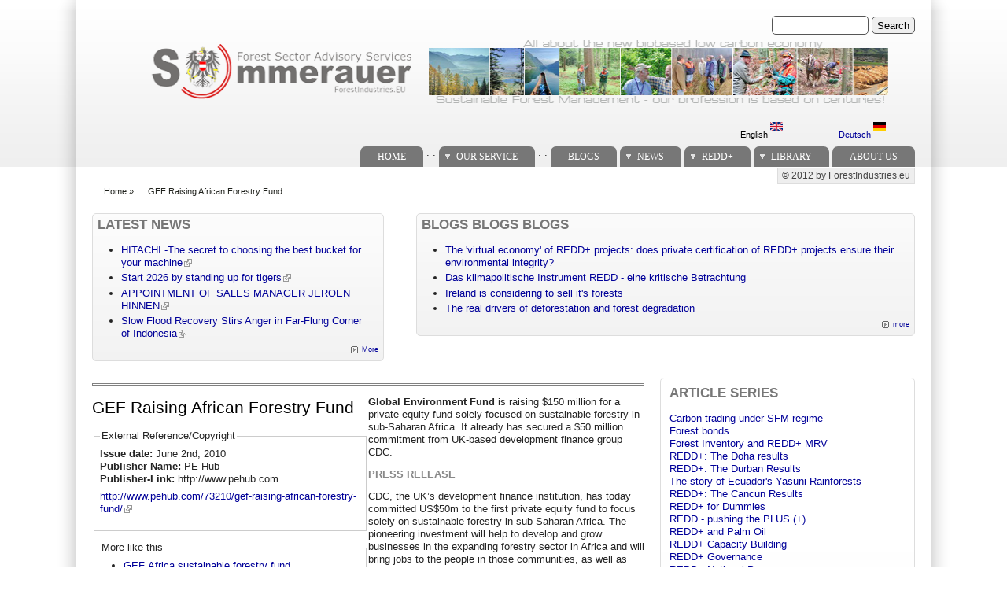

--- FILE ---
content_type: text/html; charset=utf-8
request_url: https://forestindustries.eu/content/gef-raising-african-forestry-fund
body_size: 11489
content:
<!DOCTYPE html PUBLIC "-//W3C//DTD XHTML+RDFa 1.0//EN" "http://www.w3.org/MarkUp/DTD/xhtml-rdfa-1.dtd">
<html xmlns="http://www.w3.org/1999/xhtml" xml:lang="en" version="XHTML+RDFa 1.0" dir="ltr"
  
  xmlns:content="http://purl.org/rss/1.0/modules/content/"
  xmlns:dc="http://purl.org/dc/terms/"
  xmlns:foaf="http://xmlns.com/foaf/0.1/"
  xmlns:og="http://ogp.me/ns#"
  xmlns:rdfs="http://www.w3.org/2000/01/rdf-schema#"
  xmlns:sioc="http://rdfs.org/sioc/ns#"
  xmlns:sioct="http://rdfs.org/sioc/types#"
  xmlns:skos="http://www.w3.org/2004/02/skos/core#"
  xmlns:xsd="http://www.w3.org/2001/XMLSchema#">

<head profile="http://www.w3.org/1999/xhtml/vocab">
<title>GEF Raising African Forestry Fund | ForestIndustries.EU</title>
<meta name="note" content="zp7-1.13"/>
<meta http-equiv="Content-Type" content="text/html; charset=utf-8" />
<meta name="Generator" content="Drupal 7 (http://drupal.org)" />
<link rel="canonical" href="/content/gef-raising-african-forestry-fund" />
<link rel="shortlink" href="/node/994" />
<link type="text/css" rel="stylesheet" href="https://forestindustries.eu/sites/default/files/css/css_xE-rWrJf-fncB6ztZfd2huxqgxu4WO-qwma6Xer30m4.css" media="all" />
<link type="text/css" rel="stylesheet" href="https://forestindustries.eu/sites/default/files/css/css_eey3-FOGkaD4fBZQiFvqQS6sAiz0f3rH9JzZdVVX5l8.css" media="screen" />
<style type="text/css" media="print">
<!--/*--><![CDATA[/*><!--*/
#sb-container{position:relative;}#sb-overlay{display:none;}#sb-wrapper{position:relative;top:0;left:0;}#sb-loading{display:none;}

/*]]>*/-->
</style>
<link type="text/css" rel="stylesheet" href="https://forestindustries.eu/sites/default/files/css/css_bL5YJRszSY9nvIKmKYTnJBJra0JwP380orLfUzga_sQ.css" media="all" />
<link type="text/css" rel="stylesheet" href="https://forestindustries.eu/sites/default/files/css/css_UcMakALU4qL5FEmxG6vi2zcC1Jw1i3oYp1IltRZfk6E.css" media="all" />
<link type="text/css" rel="stylesheet" href="https://forestindustries.eu/sites/default/files/css/css_SwrWpAQSAMi_mY57JuBQIaUkZbuzTmKy62r_DG6ZLec.css" media="all" />
<link type="text/css" rel="stylesheet" href="https://forestindustries.eu/sites/default/files/css/css_AxS5nKVQzxZI4D3MoycxFdDuE5wMfNVVKwoK9jWb4hs.css" media="print" />

<!--[if lte IE 6]>
<link type="text/css" rel="stylesheet" href="https://forestindustries.eu/sites/all/themes/zeropoint-old/css/ie6.css?sppd47" media="all" />
<![endif]-->

<!--[if IE 7]>
<link type="text/css" rel="stylesheet" href="https://forestindustries.eu/sites/all/themes/zeropoint-old/css/ie7.css?sppd47" media="all" />
<![endif]-->
<script type="text/javascript" src="https://forestindustries.eu/sites/default/files/js/js_YD9ro0PAqY25gGWrTki6TjRUG8TdokmmxjfqpNNfzVU.js"></script>
<script type="text/javascript" src="https://forestindustries.eu/sites/default/files/js/js_RnvqdV-ht5rpRl_pKwWG3UOUyOHM3KPh-HVPCU6LTCo.js"></script>
<script type="text/javascript" src="https://forestindustries.eu/sites/default/files/js/js_Tik8PIaz_eQ5I4FMzmjkWoPEs9jKBgTSauo1jgsNa6g.js"></script>
<script type="text/javascript" src="https://forestindustries.eu/sites/default/files/js/js_rsGiM5M1ffe6EhN-RnhM5f3pDyJ8ZAPFJNKpfjtepLk.js"></script>
<script type="text/javascript">
<!--//--><![CDATA[//><!--
(function(i,s,o,g,r,a,m){i["GoogleAnalyticsObject"]=r;i[r]=i[r]||function(){(i[r].q=i[r].q||[]).push(arguments)},i[r].l=1*new Date();a=s.createElement(o),m=s.getElementsByTagName(o)[0];a.async=1;a.src=g;m.parentNode.insertBefore(a,m)})(window,document,"script","https://www.google-analytics.com/analytics.js","ga");ga("create", "UA-7087910-2", {"cookieDomain":"auto","allowLinker":true});ga("require", "linker");ga("linker:autoLink", ["www.sommerauer.com,www.forestindustries.eu,www.forstwirtschaft.com,www.holzwirtschaft.com.www.somcon.com,www.forestbonds.eu,www.forestbonds.org,www.forestbonds.com"]);ga("send", "pageview");
//--><!]]>
</script>
<script type="text/javascript" src="https://forestindustries.eu/sites/default/files/js/js_i3EqpTCSy3kAochO12YVcwLA4Rwxj3zejg8qIQGnyf0.js"></script>
<script type="text/javascript" src="https://forestindustries.eu/sites/default/files/js/js_MUZaxdG6J9VbYct6C0zzaM5mlqCWJyBlVPo5ANUSYbU.js"></script>
<script type="text/javascript">
<!--//--><![CDATA[//><!--

          Shadowbox.path = "/sites/all/libraries/shadowbox-3.0.3/";
        
//--><!]]>
</script>
<script type="text/javascript">
<!--//--><![CDATA[//><!--
jQuery.extend(Drupal.settings, {"basePath":"\/","pathPrefix":"","setHasJsCookie":0,"ajaxPageState":{"theme":"zeropoint","theme_token":"D1i47fiz3gObYKput6jhjOVK-KAbVW8WPGaya3z_LqI","js":{"misc\/jquery.js":1,"misc\/jquery-extend-3.4.0.js":1,"misc\/jquery-html-prefilter-3.5.0-backport.js":1,"misc\/jquery.once.js":1,"misc\/drupal.js":1,"sites\/all\/libraries\/shadowbox-3.0.3\/shadowbox.js":1,"sites\/all\/modules\/shadowbox\/shadowbox_auto.js":1,"misc\/form-single-submit.js":1,"misc\/form.js":1,"sites\/all\/modules\/extlink\/extlink.js":1,"sites\/all\/modules\/google_analytics\/googleanalytics.js":1,"0":1,"sites\/all\/modules\/field_group\/field_group.js":1,"misc\/collapse.js":1,"sites\/all\/themes\/zeropoint-old\/\/js\/jquery.hoverIntent.minified.js":1,"sites\/all\/themes\/zeropoint-old\/\/js\/dropdown.js":1,"1":1},"css":{"modules\/system\/system.base.css":1,"modules\/system\/system.menus.css":1,"modules\/system\/system.messages.css":1,"modules\/system\/system.theme.css":1,"sites\/all\/libraries\/shadowbox-3.0.3\/shadowbox.css":1,"0":1,"modules\/aggregator\/aggregator.css":1,"modules\/book\/book.css":1,"sites\/all\/modules\/date\/date_api\/date.css":1,"modules\/field\/theme\/field.css":1,"modules\/node\/node.css":1,"modules\/search\/search.css":1,"modules\/user\/user.css":1,"sites\/all\/modules\/extlink\/extlink.css":1,"sites\/all\/modules\/views\/css\/views.css":1,"sites\/all\/modules\/ckeditor\/css\/ckeditor.css":1,"sites\/all\/modules\/ctools\/css\/ctools.css":1,"sites\/all\/modules\/panels\/css\/panels.css":1,"sites\/all\/modules\/panels\/plugins\/layouts\/twocol_bricks\/twocol_bricks.css":1,"sites\/all\/modules\/print\/print_ui\/css\/print_ui.theme.css":1,"modules\/locale\/locale.css":1,"sites\/all\/modules\/ds\/layouts\/ds_2col_stacked\/ds_2col_stacked.css":1,"sites\/all\/themes\/zeropoint-old\/css\/style-zero.css":1,"sites\/all\/themes\/zeropoint-old\/css\/grey.css":1,"sites\/all\/themes\/zeropoint-old\/_custom\/custom-style.css":1,"sites\/all\/themes\/zeropoint-old\/css\/round.css":1,"sites\/all\/themes\/zeropoint-old\/css\/print.css":1,"sites\/all\/themes\/zeropoint-old\/css\/ie6.css":1,"sites\/all\/themes\/zeropoint-old\/css\/ie7.css":1}},"shadowbox":{"animate":1,"animateFade":1,"animSequence":"wh","auto_enable_all_images":0,"auto_gallery":0,"autoplayMovies":true,"continuous":0,"counterLimit":"10","counterType":"default","displayCounter":1,"displayNav":1,"enableKeys":1,"fadeDuration":"0.35","handleOversize":"resize","handleUnsupported":"link","initialHeight":160,"initialWidth":320,"language":"en","modal":false,"overlayColor":"#000","overlayOpacity":"0.85","resizeDuration":"0.35","showMovieControls":1,"slideshowDelay":"0","viewportPadding":20,"useSizzle":0},"extlink":{"extTarget":"_blank","extClass":"ext","extLabel":"(link is external)","extImgClass":0,"extIconPlacement":"append","extSubdomains":1,"extExclude":"","extInclude":"","extCssExclude":"","extCssExplicit":"","extAlert":0,"extAlertText":"This link will take you to an external web site. We are not responsible for their content.","mailtoClass":"mailto","mailtoLabel":"(link sends e-mail)"},"googleanalytics":{"trackOutbound":1,"trackMailto":1,"trackDownload":1,"trackDownloadExtensions":"7z|aac|arc|arj|asf|asx|avi|bin|csv|doc(x|m)?|dot(x|m)?|exe|flv|gif|gz|gzip|hqx|jar|jpe?g|js|mp(2|3|4|e?g)|mov(ie)?|msi|msp|pdf|phps|png|ppt(x|m)?|pot(x|m)?|pps(x|m)?|ppam|sld(x|m)?|thmx|qtm?|ra(m|r)?|sea|sit|tar|tgz|torrent|txt|wav|wma|wmv|wpd|xls(x|m|b)?|xlt(x|m)|xlam|xml|z|zip","trackDomainMode":2,"trackCrossDomains":["www.sommerauer.com,www.forestindustries.eu,www.forstwirtschaft.com,www.holzwirtschaft.com.www.somcon.com,www.forestbonds.eu,www.forestbonds.org,www.forestbonds.com"]},"urlIsAjaxTrusted":{"\/content\/gef-raising-african-forestry-fund":true},"field_group":{"div":"full","fieldset":"full"}});
//--><!]]>
</script>
</head>

<body id="pid-content-gef-raising-african-forestry-fund" class="html not-front not-logged-in one-sidebar sidebar-second page-node page-node- page-node-994 node-type-extpub i18n-en not-admin section-content page-content/gef-raising-african-forestry-fund layout-jello var picons lg-en" >
<div id="skip-nav"><a href="#main">Jump to Navigation</a></div>
    <div id="bg1"><div id="bg2">

<div id="top_bg" class="page0">
<div class="sizer0">
<div id="topex" class="expander0">
<div id="top_left">
<div id="top_right">
<div id="headimg">

<div id="above" class="clearfix">
  </div>
<div id="header" class="clearfix">
  <div id="top-elements">
  	  		<div id="search">  <div class="region region-search">
    <!-- block --> 
<div class="block-wrapper odd block_1">
  <div id="block-search-form" class="block block-search ">
                <div class="content">
      <form action="/content/gef-raising-african-forestry-fund" method="post" id="search-block-form" accept-charset="UTF-8"><div><div class="container-inline">
      <h2 class="element-invisible">Search form</h2>
    <div class="form-item form-type-textfield form-item-search-block-form">
  <label class="element-invisible" for="edit-search-block-form--2">Search </label>
 <input title="Enter the terms you wish to search for." type="text" id="edit-search-block-form--2" name="search_block_form" value="" size="15" maxlength="128" class="form-text" />
</div>
<div class="form-actions form-wrapper" id="edit-actions"><input type="submit" id="edit-submit" name="op" value="Search" class="form-submit" /></div><input type="hidden" name="form_build_id" value="form-Srv_bWKqH4E4UVISbRVBmwkT0aU-Y-GiZu5qb58ilHs" />
<input type="hidden" name="form_id" value="search_block_form" />
</div>
</div></form>    </div>
  </div>
</div>
<!-- /block --> 
  </div>
</div>
  	          <div id="user_links"></div>
  	  		<div id="banner">  <div class="region region-banner">
    <!-- block --> 
<div class="block-wrapper odd block_1">
  <div id="block-block-10" class="block block-block ">
                <div class="content">
      <p><a href="/content/sustainable-forest-management"><img alt="Sustainable Forest Management - it's our profession since centuries!" height="80" src="/sites/default/files/userfiles/1image/logo_keine%20trennungen%20zwischen%20fotos%20-%20tranparenter%20hg-schwarze%20logo%20schrift.png" width="960" /></a></p>
    </div>
  </div>
</div>
<!-- /block --> 
<!-- block --> 
<div class="block-wrapper even block_2">
  <div id="block-locale-language" class="block block-locale ">
                <div class="content">
      <ul class="language-switcher-locale-url"><li class="en first active"><a href="/content/gef-raising-african-forestry-fund" class="language-link active" xml:lang="en">English <img class="language-icon" typeof="foaf:Image" src="https://forestindustries.eu/sites/all/modules/languageicons/flags/en.png" width="16" height="12" alt="English" title="English" /></a></li>
<li class="de last"><a href="/de/content/gef-raising-african-forestry-fund" class="language-link" xml:lang="de">Deutsch <img class="language-icon" typeof="foaf:Image" src="https://forestindustries.eu/sites/all/modules/languageicons/flags/de.png" width="16" height="12" alt="Deutsch" title="Deutsch" /></a></li>
</ul>    </div>
  </div>
</div>
<!-- /block --> 
  </div>
</div>
  	  </div><!-- /top-elements -->
  <div id="logo">
    </div> <!-- /logo -->
  <div id="name-and-slogan">
      </div> <!-- /name-and-slogan -->

<div class="brclear"></div>


  <div id="navlinks" class="navright">
    <div class="region region-dropdown">
    <!-- block --> 
<div class="block-wrapper odd block_1">
  <div id="block-system-main-menu" class="block block-system block-menu ">
                  <h2 class="title block-title">Main menu</h2>
              <div class="content">
      <ul class="menu"><li class="first leaf"><a href="/node/141" title="">Home</a></li>
<li class="leaf"><span title="" class="nolink" tabindex="0">.          .</span></li>
<li class="expanded"><a href="/content/services" title="">Our Service</a><ul class="menu"><li class="first expanded"><a href="/content/services" title="">Services</a><ul class="menu"><li class="first leaf"><a href="/content/timberland-management" title="Timberland management">Timberland management</a></li>
<li class="expanded"><a href="/content/plantation-management" title="Plantation management">Plantation management</a><ul class="menu"><li class="first last leaf"><a href="/content/managing-plantation-operations" title="Managing Plantation Operations">Managing Plantation Operations</a></li>
</ul></li>
<li class="leaf"><a href="/content/forest-management-planning" title="Forest management planning">Forest Management Planning</a></li>
<li class="expanded"><a href="/content/timber-procurement" title="Timber procurement">Timber procurement</a><ul class="menu"><li class="first leaf"><a href="/content/organization" title="Organization">Organziation of Timber Procurement</a></li>
<li class="leaf"><a href="/content/operations" title="Operations">Timber procurement Operations</a></li>
<li class="last leaf"><a href="/content/policy" title="Policy">Timber procurement policy</a></li>
</ul></li>
<li class="last leaf"><a href="/content/governance" title="Sector policy development">Governance</a></li>
</ul></li>
<li class="expanded"><a href="/content/skills" title="">Skills</a><ul class="menu"><li class="first leaf"><a href="/content/sustainable-forest-management" title="Sustainable Forest Management">Sustainable Forest Management</a></li>
<li class="leaf"><a href="/content/global-forest-products-markets" title="Global forest products markets">Global forest products markets</a></li>
<li class="leaf"><a href="/content/forest-certification" title="Forest Certification">Forest Certification</a></li>
<li class="expanded"><a href="/content/forest-owner-associations" title="Forest Owner Associations">Forest Owner Associations</a><ul class="menu"><li class="first leaf"><a href="/content/der-weilhart-und-seine-geschichte" title="">Geschichte des Weilhart</a></li>
<li class="leaf"><a href="/content/10th-aniversary">10th Aniversary</a></li>
<li class="expanded"><a href="/node/63" title="Eichen">Eichen</a><ul class="menu"><li class="first leaf"><a href="/node/120" title="Eichen-Aufbau">Eichen-Aufbau</a></li>
<li class="last leaf"><a href="/node/122" title="Ergebnisse">Ergebnisse</a></li>
</ul></li>
<li class="leaf"><a href="/node/62" title="Jagd">Jagd</a></li>
<li class="last leaf"><a href="/node/64" title="Jagdsubventionen?">Jagdsubventionen</a></li>
</ul></li>
<li class="expanded"><a href="/content/forests-and-kyoto-protocol" title="Forests and the Kyoto protocol">Forests and the Kyoto protocol</a><ul class="menu"><li class="first leaf"><a href="/node/43">Wald und Kyoto</a></li>
<li class="last leaf"><a href="/node/86" title="POST Kyoto">Post Kyoto</a></li>
</ul></li>
<li class="leaf"><a href="/node/85" title="Fichtenblattwespe">Fichtenblattwespe</a></li>
<li class="expanded"><a href="/node/87" title="Forstliche Bestandesbewertung">Forstliche Bestandesbewertung</a><ul class="menu"><li class="first leaf"><a href="/node/88" title="Einführung in die Bewertung">Einführung in die Bewertung</a></li>
<li class="leaf"><a href="/node/89" title="Stammzahlverteilungen">Stammzahlverteilungen</a></li>
<li class="leaf"><a href="/node/90" title="Einheitshöhenkurven">Einheitshöhenkurven</a></li>
<li class="leaf"><a href="/node/91" title="Rotfäule">Rotfäule</a></li>
<li class="leaf"><a href="/node/92" title="Holzerntefunktionen">Holzerntefunktionen</a></li>
<li class="last leaf"><a href="/node/93" title="Alterswertfaktor">Alterswertfaktor</a></li>
</ul></li>
<li class="leaf"><a href="/content/it-management" title="IT Management">IT Management</a></li>
<li class="leaf"><a href="/content/state-forest-services" title="State forest services">State forest services</a></li>
<li class="last leaf"><a href="/content/timber-flow-austria-2004" title="Timber Flow Austria 2004">Timber Flow Austria 2004</a></li>
</ul></li>
<li class="leaf"><a href="/content/tv-video-films" title="">TV, Videos and Films</a></li>
<li class="last leaf"><a href="/content/links" title="">Links</a></li>
</ul></li>
<li class="leaf"><span title="" class="nolink" tabindex="0">.          .</span></li>
<li class="leaf"><a href="/blogspanel" title="">Blogs</a></li>
<li class="expanded"><a href="/aggregator/categories/1" title="">News</a><ul class="menu"><li class="first last leaf"><a href="/aggregator/categories" title="">Categories</a></li>
</ul></li>
<li class="expanded"><a href="/redd" title="">REDD+</a><ul class="menu"><li class="first leaf"><a href="/redd" title="">REDD+ Library</a></li>
<li class="leaf"><a href="/more_about_redd" title="">More about REDD+</a></li>
<li class="last leaf"><a href="/reddresources" title="">REDD+ resources</a></li>
</ul></li>
<li class="expanded"><a href="/worldofblog/all" title="">Library</a><ul class="menu"><li class="first leaf"><a href="/worldofblog/all" title="">All</a></li>
<li class="leaf"><a href="/worldofblog/forestry" title="">Forestry</a></li>
<li class="leaf"><a href="/worldofblog/forestproducts" title="">Forest Products</a></li>
<li class="leaf"><a href="/worldofblog/energy" title="">Forest Energy</a></li>
<li class="leaf"><a href="/worldofblog/ruraldevelopment" title="">Rural development</a></li>
<li class="leaf"><a href="/britishcolumbia" title="">SFM in British Columbia</a></li>
<li class="last expanded"><a href="/localpdfs" title="">Local Docs Library</a><ul class="menu"><li class="first leaf"><a href="/localpdfs" title="">Local Books</a></li>
<li class="last leaf"><a href="/localbooks" title="All documents referring to books and booklets">Local PDF&#039;s</a></li>
</ul></li>
</ul></li>
<li class="last leaf"><a href="/content/credits" title="About Us">About us</a></li>
</ul>    </div>
  </div>
</div>
<!-- /block --> 
  </div>
    </div>
</div> <!-- /header -->

</div>
</div><!-- /top_right -->
</div><!-- /top_left -->
</div><!-- /expander0 -->
</div><!-- /sizer0 -->
</div><!-- /page0 -->

<div id="body_bg" class="page0">
<div class="sizer0">
<div class="expander0">
<div id="body_left">
<div id="body_right">

  <div class="navright">
  <h2 class="element-invisible">Secondary menu</h2><ul id="subnavlist" class="links clearfix"><li class="menu-198 first last"><a href="/" title="">© 2012 by ForestIndustries.eu</a></li>
</ul>  </div>

<div id="breadcrumb">
  <h2 class="element-invisible">You are here</h2><ul class="breadcrumb"><li class="breadcrumb-1"><a href="/">Home</a> &raquo; </li><li class="breadcrumb-last">GEF Raising African Forestry Fund</li></ul></div>

  <div id="section1">
  <table class="sections" cellspacing="0" cellpadding="0">
    <tr>
        <td class="section u2 ">  <div class="region region-user2">
    <!-- block --> 
<div class="block-wrapper odd block_1">
  <div id="block-aggregator-category-1" class="block block-aggregator themed-block">
                  <div class="block-icon pngfix"></div>
          <h2 class="title block-title">Latest NEWS</h2>
              <div class="content">
      <div class="item-list"><ul><li class="first"><a href="https://internationalforestindustries.com/2026/01/12/hitachi-the-secret-to-choosing-the-best-bucket-for-your-machine/">HITACHI -The secret to choosing the best bucket for your machine</a>
</li>
<li><a href="https://internationalforestindustries.com/2026/01/08/start-2026-by-standing-up-for-tigers/">Start 2026 by standing up for tigers</a>
</li>
<li><a href="https://internationalforestindustries.com/2026/01/08/appointment-of-sales-manager-jeroen-hinnen/">APPOINTMENT OF SALES MANAGER JEROEN HINNEN</a>
</li>
<li class="last"><a href="https://www.nytimes.com/2025/12/31/world/asia/indonesia-flood-recovery-aceh.html">Slow Flood Recovery Stirs Anger in Far-Flung Corner of Indonesia</a>
</li>
</ul></div><div class="more-link"><a href="/aggregator/categories/1" title="View this category&#039;s recent news.">More</a></div>    </div>
  </div>
</div>
<!-- /block --> 
  </div>
</td>    <td class="section u3 divider">  <div class="region region-user3">
    <!-- block --> 
<div class="block-wrapper odd block_1">
  <div id="block-views-Blogs_View-block_1" class="block block-views themed-block">
                  <div class="block-icon pngfix"></div>
          <h2 class="title block-title">BLOGS blogs BLOGS</h2>
              <div class="content">
      <div class="view view-Blogs-View view-id-Blogs_View view-display-id-block_1 view-dom-id-c88cf2bb60524a5482702c9703077605">
        
  
  
      <div class="view-content">
      <div class="item-list">    <ul>          <li class="views-row views-row-1 views-row-odd views-row-first">  
  <span class="views-field views-field-title">        <span class="field-content"><a href="/content/virtual-economy-redd-projects-does-private-certification-redd-projects-ensure-their">The &#039;virtual economy&#039; of REDD+ projects: does private certification of REDD+ projects ensure their environmental integrity?</a></span>  </span></li>
          <li class="views-row views-row-2 views-row-even">  
  <span class="views-field views-field-title">        <span class="field-content"><a href="/content/das-klimapolitische-instrument-redd-eine-kritische-betrachtung">Das klimapolitische Instrument REDD - eine kritische Betrachtung</a></span>  </span></li>
          <li class="views-row views-row-3 views-row-odd">  
  <span class="views-field views-field-title">        <span class="field-content"><a href="/content/ireland-considering-sell-its-forests">Ireland is considering to sell it&#039;s forests</a></span>  </span></li>
          <li class="views-row views-row-4 views-row-even views-row-last">  
  <span class="views-field views-field-title">        <span class="field-content"><a href="/content/real-drivers-deforestation-and-forest-degradation">The real drivers of deforestation and forest degradation</a></span>  </span></li>
      </ul></div>    </div>
  
  
  
      
<div class="more-link">
  <a href="/blogworld">
    more  </a>
</div>
  
  
  
</div>    </div>
  </div>
</div>
<!-- /block --> 
  </div>
</td>        </tr>
  </table>
  </div>  <!-- /section1 -->

<div id="middlecontainer">
  <div id="wrapper">
    <div class="outer">
      <div class="float-wrap">
        <div class="colmain">
          <div id="main">
                                                            <div class="tabs"></div>
                                                  <div class="region region-content">
    <!-- block --> 
<div class="block-wrapper odd block_1">
  <div id="block-system-main" class="block block-system ">
                <div class="content">
      <div class="ds-2col-stacked node node-extpub even   full-node node-type-extpub view-mode-full clearfix">

  
  <div class="group-header">
    <div class="field field-name-trennlinie-ohne-leerzeile field-type-ds field-label-hidden"><div class="field-items"><div class="field-item even"><hr />
</div></div></div>  </div>

  <div class="group-left">
    <div class="field field-name-title field-type-ds field-label-hidden"><div class="field-items"><div class="field-item even" property="dc:title"><h1>GEF Raising African Forestry Fund</h1></div></div></div><fieldset class=" group-extref field-group-fieldset form-wrapper"><legend><span class="fieldset-legend">External Reference/Copyright</span></legend><div class="fieldset-wrapper"><div class="field field-name-field-issuedate field-type-text field-label-inline clearfix"><div class="field-label">Issue date:&nbsp;</div><div class="field-items"><div class="field-item even">June 2nd, 2010 </div></div></div><div class="field field-name-field-pubname field-type-text field-label-inline clearfix"><div class="field-label">Publisher Name:&nbsp;</div><div class="field-items"><div class="field-item even">PE Hub</div></div></div><div class="field field-name-field-publisher field-type-text field-label-inline clearfix"><div class="field-label">Publisher-Link:&nbsp;</div><div class="field-items"><div class="field-item even">http://www.pehub.com</div></div></div><div class="field field-name-field-referencelink field-type-text-long field-label-hidden"><div class="field-items"><div class="field-item even"><p><a href="http://www.pehub.com/73210/gef-raising-african-forestry-fund/">http://www.pehub.com/73210/gef-raising-african-forestry-fund/</a></p>
</div></div></div></div></fieldset>
<fieldset class=" group-similarentries field-group-fieldset form-wrapper"><legend><span class="fieldset-legend">More like this</span></legend><div class="fieldset-wrapper"><div class="field field-name-more-like-this field-type-ds field-label-hidden"><div class="field-items"><div class="field-item even"><div class="view view-Similar-Entries view-id-Similar Entries view-display-id-block view-dom-id-797f2868715262fdecbc3bc26fafbfe6">
        
  
  
      <div class="view-content">
      <div class="item-list">    <ul>          <li class="views-row views-row-1 views-row-odd views-row-first">  
  <div class="views-field views-field-title">        <span class="field-content"><a href="/content/gef-africa-sustainable-forestry-fund">GEF Africa sustainable forestry fund.</a></span>  </div></li>
          <li class="views-row views-row-2 views-row-even">  
  <div class="views-field views-field-title">        <span class="field-content"><a href="/content/proparco-supports-sustainable-forest-management-africa">PROPARCO supports sustainable forest management in Africa </a></span>  </div></li>
          <li class="views-row views-row-3 views-row-odd">  
  <div class="views-field views-field-title">        <span class="field-content"><a href="/content/global-environment-fund-beats-target-africa-forestry-fund">Global Environment Fund beats target for Africa forestry f...</a></span>  </div></li>
          <li class="views-row views-row-4 views-row-even">  
  <div class="views-field views-field-title">        <span class="field-content"><a href="/content/gef-closes-160-million-fund-sustainable-forestry-africa">GEF Closes $160 Million Fund for Sustainable Forestry in A...</a></span>  </div></li>
          <li class="views-row views-row-5 views-row-odd">  
  <div class="views-field views-field-title">        <span class="field-content"><a href="/content/will-african-farmland-yield-elusive-alpha-portfolios">Will African Farmland Yield the Elusive Alpha for Portfoli...</a></span>  </div></li>
          <li class="views-row views-row-6 views-row-even views-row-last">  
  <div class="views-field views-field-title">        <span class="field-content"><a href="/content/political-insurance-pe-funds">Political insurance for PE funds </a></span>  </div></li>
      </ul></div>    </div>
  
  
  
  
  
  
</div></div></div></div></div></fieldset>
<fieldset class="collapsible  group-sfm field-group-fieldset form-wrapper"><legend><span class="fieldset-legend">SFM</span></legend><div class="fieldset-wrapper"><div class="field field-name-sfm field-type-ds field-label-hidden"><div class="field-items"><div class="field-item even"><!-- block --> 
<div class="block-wrapper odd block_1">
  <div id="block-featured_content-3" class="block block-featured-content ">
                <div class="content">
      <div class="featured-content-block featured-content-block-3 featured-content-block-manual">
        <div class="featured-content-block-content">
                  <div class="panel-display panel-2col-bricks clearfix" >
  <div class="panel-panel panel-col-top">
    <div class="inside"><div class="field field-name-title field-type-ds field-label-hidden"><div class="field-items"><div class="field-item even" property="dc:title"><h2>What we can do for you...</h2></div></div></div></div>
  </div>
  <div class="center-wrapper">
    <div class="panel-panel panel-col-first">
      <div class="inside"><div class="field field-name-body field-type-text-with-summary field-label-hidden"><div class="field-items"><div class="field-item even" property="content:encoded"><p class="rtecenter">We can provide a complete support program for your needs in <a href="services">sustainable forest management</a>:</p>
<p class="rtecenter"><a href="services"><img alt="" src="/sites/default/files/userfiles/1image/proud001.jpg" /></a></p>
</div></div></div></div>
    </div>

    <div class="panel-panel panel-col-last">
      <div class="inside"></div>
    </div>
  </div>
  <div class="panel-panel panel-col-middle">
    <div class="inside"></div>
  </div>
  <div class="center-wrapper">
    <div class="panel-panel panel-col-first">
      <div class="inside"></div>
    </div>

    <div class="panel-panel panel-col-last">
      <div class="inside"></div>
    </div>
  </div>
  <div class="panel-panel panel-col-bottom">
    <div class="inside"></div>
  </div>
</div>
<br/>
          </div>
        </div>
    </div>
  </div>
</div>
<!-- /block --> 
</div></div></div></div></fieldset>
<div class="field field-name-trennstriche2 field-type-ds field-label-hidden"><div class="field-items"><div class="field-item even"><p class="rtecenter">-----------------</p>
</div></div></div>  </div>

  <div class="group-right">
    <div class="field field-name-body field-type-text-with-summary field-label-hidden"><div class="field-items"><div class="field-item even" property="content:encoded"><p><strong>Global Environment Fund</strong> is raising $150 million for a  private equity fund solely focused on sustainable forestry in sub-Saharan  Africa. It already has secured a $50 million commitment from UK-based  development finance group CDC.</p>
<p><strong><span style="color: rgb(136, 136, 136);">PRESS RELEASE</span></strong></p>
<p>CDC, the UK’s development finance institution, has today committed US$50m to  the first private equity fund to focus solely on sustainable forestry in  sub-Saharan Africa. The pioneering investment will help to develop and grow  businesses in the expanding forestry sector in Africa and will bring jobs to the  people in those communities, as well as broader potential ecological  benefits.</p>
<p>CDC is committing US$50m to the GEF Africa Sustainable Forestry Fund (GASFF),  which will be run by fund manager, Global Environment Fund (GEF). The first  close of GASFF (“the fund”) is US$84m which is being committed principally by  development finance institutions. Private investors are expected to invest  subsequently, bringing the fund to its target size of US$150m.</p>
<p>The fund is targeting commercial returns and is expected to invest in and  develop between five and 10 forestry businesses across sub-Saharan Africa, with  a particular focus on greenfield and existing plantations. The forestry  businesses will grow, process and market timber products to meet the growing  global demand from industries including construction, energy, furniture and  bio-fuel.</p>
<p>Richard Laing, CDC’s Chief Executive said:</p>
<p>“CDC has been instrumental in the creation of this fund, the first of its  kind in Africa. From identifying the need for a sustainable forestry fund,  selecting the manager to run it, through to providing the US$50m cornerstone  investment that is essential to getting it off the ground, CDC continues to play  its part in bringing innovative and vital investment to developing  countries.”</p>
<p>“As well as the economic impact that this investment can bring, plantation  forests also provide important environmental benefits, including reducing carbon  emissions, protecting soil and reducing pressure on natural rainforests.  Sub-Saharan Africa has the potential to reap these rewards.”</p>
<p>GEF, the investment team that will run the sustainable forestry fund, has a  long history of investing in sectors that make a positive impact on the  environment and quality of life. GEF has around US$1bn funds under management,  including an emerging markets forestry fund which has invested in businesses in  South America, South-East Asia and Africa. In 2009, GEF received the Financial  Times’ award for Sustainable Investor of the Year.</p>
<p>The GASFF fund, which closed on 24 May 2010, will start to make investments  immediately, with an investment size typically between US$15m and $30m. There  are several countries within sub-Saharan Africa that provide good opportunities  for forestry investments including Mozambique, Tanzania, Swaziland, South  Africa, Uganda, Ghana, Malawi and Zambia.</p>
<p>The fund’s investments will drive economic improvement in the communities in  which it invests through direct employment, local taxes, support for local  schools, and other community projects. The fund’s investments will also support  the basic needs of employees and families, including housing, schools, clinics,  clean water, nutrition programs and job training.</p>
<p>GASFF’s forestry assets will also sequester significant quantities of CO2,  and will avoid deforestation and degradation through its sustainable management  of plantations and natural forests.</p>
<p>Richard Laing added:</p>
<p>“The climate and conditions in sub-Saharan Africa give it a compelling  natural advantage in developing sustainable forestry, but the continent has  traditionally failed to attract investment because of high perceived risks. An  improving political and economic backdrop, combined with growing local and  global demand for timber and increased attention on climate change issues, means  that African forestry is now well placed to receive the investment its people  and governments are calling out for.</p>
<p>“We believe our US$50m backing of the fund will be a catalyst to give other  investors confidence that investment in forestry in sub-Saharan African can  generate acceptable returns. Attracting others to invest is a key part of CDC’s  mission and the presence of others in this new fund is an encouraging sign.”</p>
<p>GASFF is managed by John Earhart, one of the creators of the Forestry  Stewardship Council (FSC) and Ole Sand, who joined GEF from the forest  investment team at the International Finance Corporation. Their combined  experience and that of their team in the forestry industry in emerging markets  will mean that the fund and its investments will be subject to world-class  environmental, social and sustainability standards.</p>
</div></div></div><div class="field field-name-trennstriche1 field-type-ds field-label-hidden"><div class="field-items"><div class="field-item even"><p class="rtecenter">---------------</p>
</div></div></div>  </div>

  <div class="group-footer STYLE_taxonomy_font">
    <div id="node-extpub-full-group-tags" class=" group-tags field-group-div"><div class="field field-name-tag-image field-type-ds field-label-hidden"><div class="field-items"><div class="field-item even"><p><img alt="" src="/sites/default/files/userfiles/1image/tag.png" style="width: 14px; height: 14px; float: left;" /></p>
</div></div></div><div class="field field-name-taxonomy-vocabulary-12 field-type-taxonomy-term-reference field-label-hidden clearfix"><ul class="links"><li class="taxonomy-term-reference-0"><a href="/category/topicsthemen/forestry" typeof="skos:Concept" property="rdfs:label skos:prefLabel" datatype="">Forestry</a></li></ul></div><div class="field field-name-taxonomy-vocabulary-7 field-type-taxonomy-term-reference field-label-hidden clearfix"><ul class="links"><li class="taxonomy-term-reference-0"><a href="/category/forestryforstwirtschaft/sustainable-forest-management" typeof="skos:Concept" property="rdfs:label skos:prefLabel" datatype="">Sustainable forest management</a></li><li class="taxonomy-term-reference-1"><a href="/category/forestryforstwirtschaft/nachhaltige-forstwirtschaft" typeof="skos:Concept" property="rdfs:label skos:prefLabel" datatype="">Nachhaltige Forstwirtschaft</a></li><li class="taxonomy-term-reference-2"><a href="/category/forestryforstwirtschaft/nachhaltige-waldwirtschaft" typeof="skos:Concept" property="rdfs:label skos:prefLabel" datatype="">Nachhaltige Waldwirtschaft</a></li></ul></div></div>  </div>

</div>

    </div>
  </div>
</div>
<!-- /block --> 
  </div>
                      </div>
        </div> <!-- /colmain -->
                <br class="brclear" />
      </div> <!-- /float-wrap -->
              <div class="colright">
          <div id="sidebar-right">  <div class="region region-sidebar-second">
    <!-- block --> 
<div class="block-wrapper odd block_1">
  <div id="block-views-vtn_ersatz-block" class="block block-views themed-block">
                  <div class="block-icon pngfix"></div>
          <h2 class="title block-title">Article Series</h2>
              <div class="content">
      <div class="view view-vtn-ersatz view-id-vtn_ersatz view-display-id-block view-dom-id-5b830d5651d319f29261dd69c2335e12">
        
  
  
      <div class="view-content">
        <div class="views-row views-row-1 views-row-odd views-row-first">
      
  <span class="views-field views-field-name">        <span class="field-content"><a href="/article-series/carbon-trading-under-sfm-regime">Carbon trading under SFM regime</a></span>  </span>  </div>
  <div class="views-row views-row-2 views-row-even">
      
  <span class="views-field views-field-name">        <span class="field-content"><a href="/category/article-series/forest-bonds">Forest bonds</a></span>  </span>  </div>
  <div class="views-row views-row-3 views-row-odd">
      
  <span class="views-field views-field-name">        <span class="field-content"><a href="/article-series/forest-inventory-and-redd-mrv">Forest Inventory and REDD+ MRV</a></span>  </span>  </div>
  <div class="views-row views-row-4 views-row-even">
      
  <span class="views-field views-field-name">        <span class="field-content"><a href="/article-series/redd-doha-results">REDD+: The Doha results</a></span>  </span>  </div>
  <div class="views-row views-row-5 views-row-odd">
      
  <span class="views-field views-field-name">        <span class="field-content"><a href="/category/article-series/redd-durban-results">REDD+: The Durban Results</a></span>  </span>  </div>
  <div class="views-row views-row-6 views-row-even">
      
  <span class="views-field views-field-name">        <span class="field-content"><a href="/article-series/story-ecuadors-yasuni-rainforests">The story of Ecuador&#039;s Yasuni Rainforests</a></span>  </span>  </div>
  <div class="views-row views-row-7 views-row-odd">
      
  <span class="views-field views-field-name">        <span class="field-content"><a href="/category/article-series/redd-cancun-results">REDD+: The Cancun Results</a></span>  </span>  </div>
  <div class="views-row views-row-8 views-row-even">
      
  <span class="views-field views-field-name">        <span class="field-content"><a href="/category/article-series/redd-dummies">REDD+ for Dummies</a></span>  </span>  </div>
  <div class="views-row views-row-9 views-row-odd">
      
  <span class="views-field views-field-name">        <span class="field-content"><a href="/category/article-series/redd-pushing-plus">REDD - pushing the PLUS (+)</a></span>  </span>  </div>
  <div class="views-row views-row-10 views-row-even">
      
  <span class="views-field views-field-name">        <span class="field-content"><a href="/category/article-series/redd-and-palm-oil">REDD+ and Palm Oil</a></span>  </span>  </div>
  <div class="views-row views-row-11 views-row-odd">
      
  <span class="views-field views-field-name">        <span class="field-content"><a href="/category/article-series/redd-capacity-building">REDD+ Capacity Building</a></span>  </span>  </div>
  <div class="views-row views-row-12 views-row-even">
      
  <span class="views-field views-field-name">        <span class="field-content"><a href="/category/article-series/redd-governance">REDD+ Governance</a></span>  </span>  </div>
  <div class="views-row views-row-13 views-row-odd">
      
  <span class="views-field views-field-name">        <span class="field-content"><a href="/category/article-series/redd-national-programs">REDD+ National Programs</a></span>  </span>  </div>
  <div class="views-row views-row-14 views-row-even">
      
  <span class="views-field views-field-name">        <span class="field-content"><a href="/category/article-series/redd-technical-support">REDD+ Technical Support</a></span>  </span>  </div>
  <div class="views-row views-row-15 views-row-odd">
      
  <span class="views-field views-field-name">        <span class="field-content"><a href="/category/article-series/redd-role-global-engos">REDD+: The role of global (e)NGO&#039;s</a></span>  </span>  </div>
  <div class="views-row views-row-16 views-row-even">
      
  <span class="views-field views-field-name">        <span class="field-content"><a href="/category/article-series/illegal-logging-flegt">Illegal Logging &amp; FLEG(T)</a></span>  </span>  </div>
  <div class="views-row views-row-17 views-row-odd">
      
  <span class="views-field views-field-name">        <span class="field-content"><a href="/category/article-series/poverty-reduction-deforestation-poverty-economic-dependency">Poverty Reduction - Deforestation, Poverty &amp; Economic Dependency</a></span>  </span>  </div>
  <div class="views-row views-row-18 views-row-even">
      
  <span class="views-field views-field-name">        <span class="field-content"><a href="/category/article-series/cofcclot">CoFCCLoT</a></span>  </span>  </div>
  <div class="views-row views-row-19 views-row-odd">
      
  <span class="views-field views-field-name">        <span class="field-content"><a href="/category/article-series/certification-forest-carbon-methodologies">Certification of Forest Carbon Methodologies</a></span>  </span>  </div>
  <div class="views-row views-row-20 views-row-even">
      
  <span class="views-field views-field-name">        <span class="field-content"><a href="/category/article-series/ets-emissions-trading-schemes-eu-nz-and-forest-carbon-credits">ETS - Emissions Trading Schemes (EU, NZ, ...) and Forest Carbon Credits</a></span>  </span>  </div>
  <div class="views-row views-row-21 views-row-odd">
      
  <span class="views-field views-field-name">        <span class="field-content"><a href="/category/article-series/paper-industry-surveys">Paper Industry Surveys</a></span>  </span>  </div>
  <div class="views-row views-row-22 views-row-even">
      
  <span class="views-field views-field-name">        <span class="field-content"><a href="/category/article-series/paper-ebooks-and-ereaders">Paper, EBooks and EReaders</a></span>  </span>  </div>
  <div class="views-row views-row-23 views-row-odd">
      
  <span class="views-field views-field-name">        <span class="field-content"><a href="/category/article-series/forest-fire">Forest Fire</a></span>  </span>  </div>
  <div class="views-row views-row-24 views-row-even views-row-last">
      
  <span class="views-field views-field-name">        <span class="field-content"><a href="/category/article-series/studien-zu-papierindustrie">Studien zu Papierindustrie</a></span>  </span>  </div>
    </div>
  
  
  
  
  
  
</div>    </div>
  </div>
</div>
<!-- /block --> 
  </div>
</div>
        </div>
            <br class="brclear" />
    </div><!-- /outer -->
  </div><!-- /wrapper -->
</div>

<div id="bar"></div>



</div><!-- /body_right -->
</div><!-- /body_left -->
</div><!-- /expander0 -->
</div><!-- /sizer0 -->
</div><!-- /page0 -->

<div class="eopage">
<div id="bottom_bg" class="page0">
<div class="sizer0">
<div class="expander0">
<div id="bottom_left">
<div id="bottom_right">

<div id="footer"  class="clearfix">
  <div class="legal">
      <div class="region region-footer">
    <!-- block --> 
<div class="block-wrapper odd block_1">
  <div id="block-block-3" class="block block-block ">
                <div class="content">
      <p></p>
<script type="text/javascript" src="http://forestindustries.eu/stat/track.php?mode=js"></script><p><noscript><img src="http://forestindustries.eu/stat/track.php?mode=img" border="0" alt="" width="1" height="1" /></noscript></p>
    </div>
  </div>
</div>
<!-- /block --> 
  </div>
    <div id="brand"></div>
  </div>
</div>

<div id="belowme">
</div>

</div><!-- /bottom_right -->
</div><!-- /bottom_left -->
</div><!-- /expander0 -->
</div><!-- /sizer0 -->
</div><!-- /page0 -->
</div>

</div></div><!-- /bg# -->    <div class="by"><a href="http://www.radut.net">Extpub | by Dr. Radut</a></div>
</body>
</html>